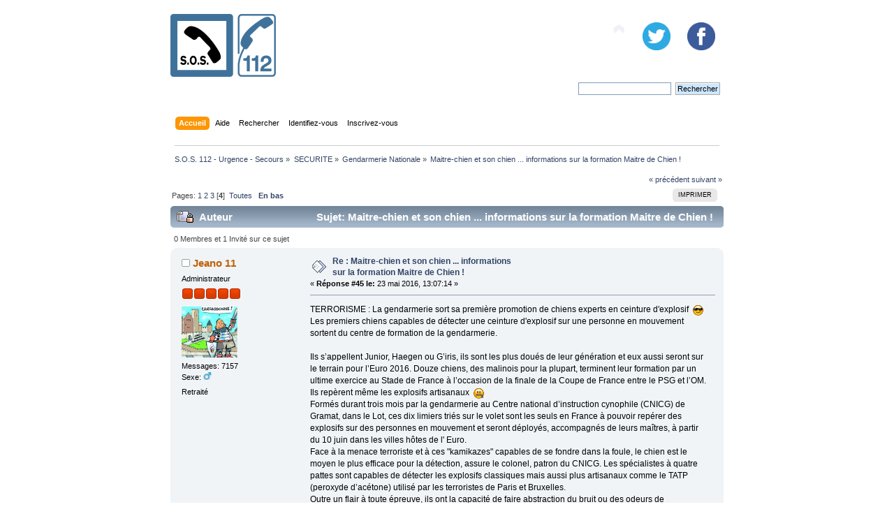

--- FILE ---
content_type: text/html; charset=UTF-8
request_url: https://www.sos112.fr/forum/gendarmerie-nationale/maitre-chien-et-son-chien-informations-sur-la-formation-maitre-de-chien-!/45/?PHPSESSID=7d1c97a2f60c11b72b39c623d4bfa52c
body_size: 20688
content:
<!DOCTYPE html PUBLIC "-//W3C//DTD XHTML 1.0 Transitional//EN" "http://www.w3.org/TR/xhtml1/DTD/xhtml1-transitional.dtd">
<html xmlns="http://www.w3.org/1999/xhtml">
<head>
	<link rel="stylesheet" type="text/css" href="https://www.sos112.fr/forum/Themes/sos112/css/index.css?fin20" />
	<link rel="stylesheet" type="text/css" href="https://www.sos112.fr/forum/Themes/sos112/css/responsive.css?fin20" />
	<link rel="stylesheet" type="text/css" href="https://www.sos112.fr/forum/Themes/default/css/webkit.css" />
	<script type="text/javascript" src="https://www.sos112.fr/forum/Themes/default/scripts/script.js?fin20"></script>
	<script type="text/javascript" src="https://www.sos112.fr/forum/Themes/sos112/scripts/theme.js?fin20"></script>
	<script type="text/javascript"><!-- // --><![CDATA[
		var smf_theme_url = "https://www.sos112.fr/forum/Themes/sos112";
		var smf_default_theme_url = "https://www.sos112.fr/forum/Themes/default";
		var smf_images_url = "https://www.sos112.fr/forum/Themes/sos112/images";
		var smf_scripturl = "https://www.sos112.fr/forum/index.php?PHPSESSID=7d1c97a2f60c11b72b39c623d4bfa52c&amp;";
		var smf_iso_case_folding = false;
		var smf_charset = "UTF-8";
		var ajax_notification_text = "Chargement...";
		var ajax_notification_cancel_text = "Annuler";
	// ]]></script>
	<meta http-equiv="Content-Type" content="text/html; charset=UTF-8" />
	<meta name="description" content="Maitre-chien et son chien ... informations sur la formation Maitre de Chien ! " />
	<title>Maitre-chien et son chien ... informations sur la formation Maitre de Chien ! </title>
	<meta name="viewport" content="width=device-width, initial-scale=1" />
	<meta property="og:title" content="Maitre-chien et son chien ... informations sur la formation Maitre de Chien ! " /> 
	<meta property="og:description" content="Portail des services d'urgence - S.O.S. 112" />
	<meta property="og:image" content="http://www.sos112.org/img/numerosurgence.jpg" />
		  
	<link rel="shortcut icon" href="https://www.sos112.fr/forum/Themes/sos112/images/favicon.png"/>
	<link rel="canonical" href="https://www.sos112.fr/forum/gendarmerie-nationale/maitre-chien-et-son-chien-informations-sur-la-formation-maitre-de-chien-!/45/" />
	<link rel="help" href="https://www.sos112.fr/forum/index.php?action=help;PHPSESSID=7d1c97a2f60c11b72b39c623d4bfa52c" />
	<link rel="search" href="https://www.sos112.fr/forum/index.php?action=search;PHPSESSID=7d1c97a2f60c11b72b39c623d4bfa52c" />
	<link rel="contents" href="https://www.sos112.fr/forum/index.php?PHPSESSID=7d1c97a2f60c11b72b39c623d4bfa52c" />
	<link rel="alternate" type="application/rss+xml" title="S.O.S. 112 - Urgence - Secours - Flux RSS" href="https://www.sos112.fr/forum/index.php?type=rss;action=.xml;PHPSESSID=7d1c97a2f60c11b72b39c623d4bfa52c" />
	<link rel="prev" href="https://www.sos112.fr/forum/gendarmerie-nationale/maitre-chien-et-son-chien-informations-sur-la-formation-maitre-de-chien-!/?prev_next=prev;PHPSESSID=7d1c97a2f60c11b72b39c623d4bfa52c" />
	<link rel="next" href="https://www.sos112.fr/forum/gendarmerie-nationale/maitre-chien-et-son-chien-informations-sur-la-formation-maitre-de-chien-!/?prev_next=next;PHPSESSID=7d1c97a2f60c11b72b39c623d4bfa52c" />
	<link rel="index" href="https://www.sos112.fr/forum/gendarmerie-nationale/?PHPSESSID=7d1c97a2f60c11b72b39c623d4bfa52c" />
	<script type="text/javascript">
		function smfAutoTask()
		{
			var tempImage = new Image();
			tempImage.src = "https://www.sos112.fr/forum/index.php?PHPSESSID=7d1c97a2f60c11b72b39c623d4bfa52c&amp;scheduled=mailq;ts=1769744050";
		}
		window.setTimeout("smfAutoTask();", 1);
	</script>
		<script type="text/javascript" src="https://www.sos112.fr/forum/Themes/default/scripts/captcha.js"></script>
  <!-- Matomo -->
<script type='text/javascript'>
  var _paq = _paq || [];
  _paq.push([function() {
  var self = this;
  function getOriginalVisitorCookieTimeout() {
	var now = new Date(),
	nowTs = Math.round(now.getTime() / 1000),
	visitorInfo = self.getVisitorInfo();
	var createTs = parseInt(visitorInfo[2]);
	var cookieTimeout = 33696000; // 13 mois en secondes
	var originalTimeout = createTs + cookieTimeout - nowTs;
	return originalTimeout;
  }
  this.setVisitorCookieTimeout( getOriginalVisitorCookieTimeout() );
  }]);
  /* tracker methods like 'setCustomDimension' should be called before 'trackPageView' */
  _paq.push(['trackPageView']);
  _paq.push(['enableLinkTracking']);
  (function() {
	 var u='//analytics.sos112.fr/piwik/';
	 _paq.push(['setTrackerUrl', u+'piwik.php']);
	 _paq.push(['setSiteId', '1']);
	 var d=document, g=d.createElement('script'), s=d.getElementsByTagName('script')[0];
	 g.type='text/javascript'; g.async=true; g.defer=true; g.src=u+'piwik.js'; s.parentNode.insertBefore(g,s);
  })();
</script>
<noscript><p><img src='//analytics.sos112.fr/piwik/piwik.php?idsite=1&amp;rec=1' style='border:0;' alt='' /></p></noscript>
<!-- End Matomo Code -->
</head>
<body>
<div id="wrapper" style="width: 65%">
	<div id="header"><div class="frame">
		<div id="top_section">
			<h1 class="forumtitle">
				<a href="https://www.sos112.fr/forum/index.php?PHPSESSID=7d1c97a2f60c11b72b39c623d4bfa52c"><img src="https://www.sos112.fr/forum/Themes/sos112/images/sos112.png" alt="S.O.S. 112 - Urgence - Secours" /></a>
			</h1>
			<div class="slider">
		  
			</div>
			<div class="social_networks">
				<a href="https://www.facebook.com/sos112/" target="_blank"><img src="https://www.sos112.fr/forum/Themes/sos112/images/facebook.png" alt="Facebook" /></a>
				<a href="https://www.twitter.com/sos112fr" target="_blank"><img src="https://www.sos112.fr/forum/Themes/sos112/images/twitter.png" alt="Twitter" /></a>
		  </div>
			<img id="upshrink" src="https://www.sos112.fr/forum/Themes/sos112/images/upshrink.png" alt="*" title="Cacher ou afficher l'entête." style="display: none;" />
			
		</div>
		<div id="upper_section" class="middletext">
			<div class="user">
			</div>
			<div class="news normaltext">
				<form id="search_form" action="https://www.sos112.fr/forum/index.php?action=search2;PHPSESSID=7d1c97a2f60c11b72b39c623d4bfa52c" method="post" accept-charset="UTF-8">
					<input type="text" name="search" value="" class="input_text" />&nbsp;
					<input type="submit" name="submit" value="Rechercher" class="button_submit" />
					<input type="hidden" name="advanced" value="0" />
					<input type="hidden" name="topic" value="1957" /></form>
			</div>
		</div>
		<br class="clear" />
		<script type="text/javascript"><!-- // --><![CDATA[
			var oMainHeaderToggle = new smc_Toggle({
				bToggleEnabled: true,
				bCurrentlyCollapsed: false,
				aSwappableContainers: [
					'upper_section'
				],
				aSwapImages: [
					{
						sId: 'upshrink',
						srcExpanded: smf_images_url + '/upshrink.png',
						altExpanded: 'Cacher ou afficher l\'entête.',
						srcCollapsed: smf_images_url + '/upshrink2.png',
						altCollapsed: 'Cacher ou afficher l\'entête.'
					}
				],
				oThemeOptions: {
					bUseThemeSettings: false,
					sOptionName: 'collapse_header',
					sSessionVar: 'cd85fa76a55',
					sSessionId: '338e21b8cde674f93df845fac0762da8'
				},
				oCookieOptions: {
					bUseCookie: true,
					sCookieName: 'upshrink'
				}
			});
		// ]]></script>
		<div id="main_menu">
			<ul class="dropmenu" id="menu_nav">
				<li id="button_home">
					<a class="active firstlevel" href="https://www.sos112.fr/forum/index.php?PHPSESSID=7d1c97a2f60c11b72b39c623d4bfa52c">
						<span class="responsive_menu home"></span>

						<span class="last firstlevel">Accueil</span>
					</a>
				</li>
				<li id="button_help">
					<a class="firstlevel" href="https://www.sos112.fr/forum/index.php?action=help;PHPSESSID=7d1c97a2f60c11b72b39c623d4bfa52c">
						<span class="responsive_menu help"></span>

						<span class="firstlevel">Aide</span>
					</a>
				</li>
				<li id="button_search">
					<a class="firstlevel" href="https://www.sos112.fr/forum/index.php?action=search;PHPSESSID=7d1c97a2f60c11b72b39c623d4bfa52c">
						<span class="responsive_menu search"></span>

						<span class="firstlevel">Rechercher</span>
					</a>
				</li>
				<li id="button_login">
					<a class="firstlevel" href="https://www.sos112.fr/forum/index.php?action=login;PHPSESSID=7d1c97a2f60c11b72b39c623d4bfa52c">
						<span class="responsive_menu login"></span>

						<span class="firstlevel">Identifiez-vous</span>
					</a>
				</li>
				<li id="button_register">
					<a class="firstlevel" href="https://www.sos112.fr/forum/index.php?action=register;PHPSESSID=7d1c97a2f60c11b72b39c623d4bfa52c">
						<span class="responsive_menu register"></span>

						<span class="last firstlevel">Inscrivez-vous</span>
					</a>
				</li>
			</ul>
		</div>
		<br class="clear" />
	</div></div>
	<div id="content_section"><div class="frame">
		<div id="main_content_section">
	<div class="navigate_section">
		<ul>
			<li>
				<a href="https://www.sos112.fr/forum/index.php?PHPSESSID=7d1c97a2f60c11b72b39c623d4bfa52c"><span>S.O.S. 112 - Urgence - Secours</span></a> &#187;
			</li>
			<li>
				<a href="https://www.sos112.fr/forum/index.php?PHPSESSID=7d1c97a2f60c11b72b39c623d4bfa52c#c13"><span>SECURITE</span></a> &#187;
			</li>
			<li>
				<a href="https://www.sos112.fr/forum/gendarmerie-nationale/?PHPSESSID=7d1c97a2f60c11b72b39c623d4bfa52c"><span>Gendarmerie Nationale</span></a> &#187;
			</li>
			<li class="last">
				<a href="https://www.sos112.fr/forum/gendarmerie-nationale/maitre-chien-et-son-chien-informations-sur-la-formation-maitre-de-chien-!/?PHPSESSID=7d1c97a2f60c11b72b39c623d4bfa52c"><span>Maitre-chien et son chien ... informations sur la formation Maitre de Chien ! </span></a>
			</li>
		</ul>
	</div>
			<a id="top"></a>
			<a id="msg94627"></a>
			<div class="pagesection">
				<div class="nextlinks"><a href="https://www.sos112.fr/forum/gendarmerie-nationale/maitre-chien-et-son-chien-informations-sur-la-formation-maitre-de-chien-!/?prev_next=prev;PHPSESSID=7d1c97a2f60c11b72b39c623d4bfa52c#new">&laquo; précédent</a> <a href="https://www.sos112.fr/forum/gendarmerie-nationale/maitre-chien-et-son-chien-informations-sur-la-formation-maitre-de-chien-!/?prev_next=next;PHPSESSID=7d1c97a2f60c11b72b39c623d4bfa52c#new">suivant &raquo;</a></div>
		<div class="buttonlist floatright">
			<ul>
				<li><a class="button_strip_print" href="https://www.sos112.fr/forum/gendarmerie-nationale/maitre-chien-et-son-chien-informations-sur-la-formation-maitre-de-chien-!/?action=printpage;PHPSESSID=7d1c97a2f60c11b72b39c623d4bfa52c" rel="new_win nofollow"><span class="last">Imprimer</span></a></li>
			</ul>
		</div>
				<div class="pagelinks floatleft">Pages: <a class="navPages" href="https://www.sos112.fr/forum/gendarmerie-nationale/maitre-chien-et-son-chien-informations-sur-la-formation-maitre-de-chien-!/?PHPSESSID=7d1c97a2f60c11b72b39c623d4bfa52c">1</a> <a class="navPages" href="https://www.sos112.fr/forum/gendarmerie-nationale/maitre-chien-et-son-chien-informations-sur-la-formation-maitre-de-chien-!/15/?PHPSESSID=7d1c97a2f60c11b72b39c623d4bfa52c">2</a> <a class="navPages" href="https://www.sos112.fr/forum/gendarmerie-nationale/maitre-chien-et-son-chien-informations-sur-la-formation-maitre-de-chien-!/30/?PHPSESSID=7d1c97a2f60c11b72b39c623d4bfa52c">3</a> [<strong>4</strong>] &nbsp;<a href="https://www.sos112.fr/forum/gendarmerie-nationale/maitre-chien-et-son-chien-informations-sur-la-formation-maitre-de-chien-!/?all;PHPSESSID=7d1c97a2f60c11b72b39c623d4bfa52c">Toutes</a>   &nbsp;&nbsp;<a href="#lastPost"><strong>En bas</strong></a></div>
			</div>
			<div id="forumposts">
				<div class="cat_bar">
					<h3 class="catbg">
						<img src="https://www.sos112.fr/forum/Themes/sos112/images/topic/veryhot_post_locked.gif" align="bottom" alt="" />
						<span id="author">Auteur</span>
						Sujet: Maitre-chien et son chien ... informations sur la formation Maitre de Chien !  &nbsp;(Lu 93633 fois)
					</h3>
				</div>
				<p id="whoisviewing" class="smalltext">0 Membres et 1 Invité sur ce sujet
				</p>
				<form action="https://www.sos112.fr/forum/gendarmerie-nationale/maitre-chien-et-son-chien-informations-sur-la-formation-maitre-de-chien-!/45/?action=quickmod2;PHPSESSID=7d1c97a2f60c11b72b39c623d4bfa52c" method="post" accept-charset="UTF-8" name="quickModForm" id="quickModForm" style="margin: 0;" onsubmit="return oQuickModify.bInEditMode ? oQuickModify.modifySave('338e21b8cde674f93df845fac0762da8', 'cd85fa76a55') : false">
				<div class="windowbg2">
					<span class="topslice"><span></span></span>
					<div class="post_wrapper">
						<div class="poster">
							<h4>
								<img src="https://www.sos112.fr/forum/Themes/sos112/images/useroff.gif" alt="Hors ligne" />
								<a href="https://www.sos112.fr/forum/profile/Jeano%2011/?PHPSESSID=7d1c97a2f60c11b72b39c623d4bfa52c" title="Voir le profil de Jeano 11">Jeano 11</a>
							</h4>
							<ul class="reset smalltext" id="msg_94627_extra_info">
								<li class="membergroup">Administrateur</li>
								<li class="stars"><img src="https://www.sos112.fr/forum/Themes/sos112/images/staradmin.gif" alt="*" /><img src="https://www.sos112.fr/forum/Themes/sos112/images/staradmin.gif" alt="*" /><img src="https://www.sos112.fr/forum/Themes/sos112/images/staradmin.gif" alt="*" /><img src="https://www.sos112.fr/forum/Themes/sos112/images/staradmin.gif" alt="*" /><img src="https://www.sos112.fr/forum/Themes/sos112/images/staradmin.gif" alt="*" /></li>
								<li class="avatar">
									<a href="https://www.sos112.fr/forum/profile/Jeano%2011/?PHPSESSID=7d1c97a2f60c11b72b39c623d4bfa52c">
										<img class="avatar" src="https://www.sos112.fr/forum/index.php?PHPSESSID=7d1c97a2f60c11b72b39c623d4bfa52c&amp;action=dlattach;attach=6856;type=avatar" alt="" />
									</a>
								</li>
								<li class="postcount">Messages: 7157</li>
								<li class="gender">Sexe: <img class="gender" src="https://www.sos112.fr/forum/Themes/sos112/images/Male.gif" alt="Homme" /></li>
								<li class="blurb">Retraité</li>
								<li class="profile">
									<ul>
									</ul>
								</li>
							</ul>
						</div>
						<div class="postarea">
							<div class="flow_hidden">
								<div class="keyinfo">
									<div class="messageicon">
										<img src="https://www.sos112.fr/forum/Themes/sos112/images/post/xx.gif" alt="" />
									</div>
									<h5 id="subject_94627">
										<a href="https://www.sos112.fr/forum/gendarmerie-nationale/maitre-chien-et-son-chien-informations-sur-la-formation-maitre-de-chien-!/msg94627/?PHPSESSID=7d1c97a2f60c11b72b39c623d4bfa52c#msg94627" rel="nofollow">Re : Maitre-chien et son chien ... informations sur la formation Maitre de Chien ! </a>
									</h5>
									<div class="smalltext">&#171; <strong>Réponse #45 le:</strong> 23 mai 2016, 13:07:14 &#187;</div>
									<div id="msg_94627_quick_mod"></div>
								</div>
							</div>
							<div class="post">
								<div class="inner" id="msg_94627">TERRORISME : La gendarmerie sort sa première promotion de chiens experts en ceinture d&#039;explosif&nbsp; <img src="https://www.sos112.fr/forum/Smileys/default/cool.gif" alt="8&#41;" title="Cool" class="smiley" /><br />Les premiers chiens capables de détecter une ceinture d&#039;explosif sur une personne en mouvement sortent du centre de formation de la gendarmerie.<br /><br />Ils s’appellent Junior, Haegen ou G’iris, ils sont les plus doués de leur génération et eux aussi seront sur le terrain pour l’Euro 2016. Douze chiens, des malinois pour la plupart, terminent leur formation par un ultime exercice au Stade de France à l’occasion de la finale de la Coupe de France entre le PSG et l’OM.<br />Ils repèrent même les explosifs artisanaux&nbsp; <img src="https://www.sos112.fr/forum/Smileys/default/lipsrsealed.gif" alt="&#58;-X" title="Bouche cousue" class="smiley" /><br />Formés durant trois mois par la gendarmerie au Centre national d’instruction cynophile (CNICG) de Gramat, dans le Lot, ces dix limiers triés sur le volet sont les seuls en France à pouvoir repérer des explosifs sur des personnes en mouvement et seront déployés, accompagnés de leurs maîtres, à partir du 10 juin dans les villes hôtes de l&#039; Euro.<br />Face à la menace terroriste et à ces &quot;kamikazes&quot; capables de se fondre dans la foule, le chien est le moyen le plus efficace pour la détection, assure le colonel, patron du CNICG. Les spécialistes à quatre pattes sont capables de détecter les explosifs classiques mais aussi plus artisanaux comme le TATP (peroxyde d’acétone) utilisé par les terroristes de Paris et Bruxelles.<br />Outre un flair à toute épreuve, ils ont la capacité de faire abstraction du bruit ou des odeurs de saucisses/frittes habituelles dans un stade, et même de supporter docilement les caresses, sans perdre de vue leur mission.&nbsp; <img src="https://www.sos112.fr/forum/Smileys/default/wink.gif" alt=";&#41;" title="Clin d'oeil" class="smiley" /><br />Lorsqu’un de ces chiens renifle une ceinture d’explosif, sa réaction est immuable : il « marque le suspect » en s’asseyant devant lui sans mordre et attend que son maître le récompense en lui lançant son doudou. Ces détecteurs à poils ne sont pas pour autant des machines. Ils ont besoin d’une pause toutes les trente minutes pour garder leur concentration intacte.&nbsp; <img src="https://www.sos112.fr/forum/Smileys/default/tongue.gif" alt="&#58;P" title="Tire la langue" class="smiley" /></div>
							</div>
						</div>
						<div class="moderatorbar">
							<div class="smalltext modified" id="modified_94627">
							</div>
							<div class="smalltext reportlinks">
								<img src="https://www.sos112.fr/forum/Themes/sos112/images/ip.gif" alt="" />
								IP archivée
							</div>
						</div>
					</div>
					<span class="botslice"><span></span></span>
				</div>
				<hr class="post_separator" />
				<a id="msg94701"></a>
				<div class="windowbg">
					<span class="topslice"><span></span></span>
					<div class="post_wrapper">
						<div class="poster">
							<h4>
								<img src="https://www.sos112.fr/forum/Themes/sos112/images/useroff.gif" alt="Hors ligne" />
								<a href="https://www.sos112.fr/forum/profile/Jeano%2011/?PHPSESSID=7d1c97a2f60c11b72b39c623d4bfa52c" title="Voir le profil de Jeano 11">Jeano 11</a>
							</h4>
							<ul class="reset smalltext" id="msg_94701_extra_info">
								<li class="membergroup">Administrateur</li>
								<li class="stars"><img src="https://www.sos112.fr/forum/Themes/sos112/images/staradmin.gif" alt="*" /><img src="https://www.sos112.fr/forum/Themes/sos112/images/staradmin.gif" alt="*" /><img src="https://www.sos112.fr/forum/Themes/sos112/images/staradmin.gif" alt="*" /><img src="https://www.sos112.fr/forum/Themes/sos112/images/staradmin.gif" alt="*" /><img src="https://www.sos112.fr/forum/Themes/sos112/images/staradmin.gif" alt="*" /></li>
								<li class="avatar">
									<a href="https://www.sos112.fr/forum/profile/Jeano%2011/?PHPSESSID=7d1c97a2f60c11b72b39c623d4bfa52c">
										<img class="avatar" src="https://www.sos112.fr/forum/index.php?PHPSESSID=7d1c97a2f60c11b72b39c623d4bfa52c&amp;action=dlattach;attach=6856;type=avatar" alt="" />
									</a>
								</li>
								<li class="postcount">Messages: 7157</li>
								<li class="gender">Sexe: <img class="gender" src="https://www.sos112.fr/forum/Themes/sos112/images/Male.gif" alt="Homme" /></li>
								<li class="blurb">Retraité</li>
								<li class="profile">
									<ul>
									</ul>
								</li>
							</ul>
						</div>
						<div class="postarea">
							<div class="flow_hidden">
								<div class="keyinfo">
									<div class="messageicon">
										<img src="https://www.sos112.fr/forum/Themes/sos112/images/post/clip.gif" alt="" />
									</div>
									<h5 id="subject_94701">
										<a href="https://www.sos112.fr/forum/gendarmerie-nationale/maitre-chien-et-son-chien-informations-sur-la-formation-maitre-de-chien-!/msg94701/?PHPSESSID=7d1c97a2f60c11b72b39c623d4bfa52c#msg94701" rel="nofollow">Re : Maitre-chien et son chien ... informations sur la formation Maitre de Chien ! </a>
									</h5>
									<div class="smalltext">&#171; <strong>Réponse #46 le:</strong> 25 juin 2016, 11:11:51 &#187;</div>
									<div id="msg_94701_quick_mod"></div>
								</div>
							</div>
							<div class="post">
								<div class="inner" id="msg_94701">MAÎTRE DE CHIEN AU SEIN DE LA GENDARMERIE : <br />DES PASSIONNÉS&nbsp; <img src="https://www.sos112.fr/forum/Smileys/default/smiley.gif" alt="&#58;&#41;" title="Sourit" class="smiley" /><br />Lire l&#039;article et visionner cette vidéo émanant des maîtres de chiens de la gendarmerie de Martinique qui vous fera découvrir un peu le métier identique à tous les maitres de chien de la Gendarmerie.<br /><a href="https://www.facebook.com/Gendarmerie-de-Martinique-602986333166389/" class="bbc_link" target="_blank">https://www.facebook.com/Gendarmerie-de-Martinique-602986333166389/</a><br /><br />Presque 450 sous-officiers de Gendarmerie assurent les missions de maître-chien au sein de la Gendarmerie.<br />Pour être maître-chien, il faut bien entendu réussir le concours de gendarme : comme pour tous les métiers de la Gendarmerie, vous devez passer par le &quot;tronc commun&quot;. Vous n&#039;y échapperez pas : vous êtes d&#039;abord militaire ! <br />Une fois gendarme, il faut aussi passer d&#039;autres sélections. Bref, ceux qui s&#039;imaginent devenir facilement maître-chien pour avoir la compagnie d&#039;un &quot;toutou&quot; en seront pour leurs frais !&nbsp; <img src="https://www.sos112.fr/forum/Smileys/default/undecided.gif" alt="&#58;-\" title="Indécis" class="smiley" /><br />Tout de même, la spécificité de ce métier, c&#039;est que la Gendarmerie recrute aussi des gendarmes adjoints volontaires : près de 150 viennent suppléer les 450 sous-officiers. Cette information est intéressante car la durée de formation en école de GAV est plus courte que pour les sous-officiers. <br />Vous embrassez ainsi plus rapidement votre passion et vous pouvez voir, au quotidien, si le métier vous intéresse et si ça vaut la peine de passer le concours de sous-officier pour faire carrière ou de redevenir civil ?&nbsp; <img src="https://www.sos112.fr/forum/Smileys/default/huh.gif" alt="???" title="Hein ?" class="smiley" /><br />Les missions très variées mais peuvent être réunies en deux groupes :<br />- aide à la personne (trouver et suivre la piste laissée par des personnes disparues, rechercher des personnes ensevelies lors d’avalanches ou assurer la défense des personnes) ;<br />- poursuite des malfaiteurs (intercepter les individus dangereux et les neutraliser, détecter la présence de drogue, d’armes, de munitions ou d’explosifs).<br />Les maîtres-chiens bénéficient d&#039;une formation initiale et d&#039;une formation continue tout au long de leur carrière de gendarme à Gramat, au Centre National d&#039;Instruction Cynophile de la Gendarmerie Nationale (C.N.I.C.G.).<br />Pour qu&#039;il y ait une véritable osmose entre l&#039;animal et le gendarme, pour que l&#039;équipe soit efficace et utile à la Gendarmerie, le maître-chien a la garde constante du chien : le nourrir, en prendre soin, l&#039;éduquer font bien sûr partie des quelques missions du gendarme. Et quand le chien prend une &quot;retraite&quot; bien méritée, le gendarme peut le garder auprès de lui pour qu&#039;il finisse en paix ses vieux jours.&nbsp; <img src="https://www.sos112.fr/forum/Smileys/default/cheesy.gif" alt="&#58;D" title="Délire" class="smiley" /><br /><br />Vidéo <iframe width="640" height="385" src="//www.youtube.com/embed/1H1cN9-g0MQ?fs=1&start=" frameborder="0" allowfullscreen></iframe><br /><br />C&#039;est pas sorcier, le magazine de la découverte et de la science.<br /><br />Les meilleurs chiens de la gendarmerie nationale ont un flair extraordinaire pour retrouver des armes, de la drogue, des personnes disparues ou de l&#039;argent. Mais ils n&#039;ont pas appris cela tous seuls.<br />Avec Fred, qui est allé les rencontrer dans leur école, à Gramat, dans le Lot, nous travaillerons sur une scène de crime, puis nous reconstituerons la disparition d&#039;un adolescent.<br />Avec Jamy, nous ferons connaissance d&#039;un chien docteur, puis d&#039;un autre aux étonnantes capacités mentales d&#039;abstraction. <br />Bienvenu dans le monde des experts.</div>
							</div>
						</div>
						<div class="moderatorbar">
							<div class="smalltext modified" id="modified_94701">
							</div>
							<div class="smalltext reportlinks">
								<img src="https://www.sos112.fr/forum/Themes/sos112/images/ip.gif" alt="" />
								IP archivée
							</div>
						</div>
					</div>
					<span class="botslice"><span></span></span>
				</div>
				<hr class="post_separator" />
				<a id="msg95536"></a>
				<div class="windowbg2">
					<span class="topslice"><span></span></span>
					<div class="post_wrapper">
						<div class="poster">
							<h4>
								<img src="https://www.sos112.fr/forum/Themes/sos112/images/useroff.gif" alt="Hors ligne" />
								<a href="https://www.sos112.fr/forum/profile/Jeano%2011/?PHPSESSID=7d1c97a2f60c11b72b39c623d4bfa52c" title="Voir le profil de Jeano 11">Jeano 11</a>
							</h4>
							<ul class="reset smalltext" id="msg_95536_extra_info">
								<li class="membergroup">Administrateur</li>
								<li class="stars"><img src="https://www.sos112.fr/forum/Themes/sos112/images/staradmin.gif" alt="*" /><img src="https://www.sos112.fr/forum/Themes/sos112/images/staradmin.gif" alt="*" /><img src="https://www.sos112.fr/forum/Themes/sos112/images/staradmin.gif" alt="*" /><img src="https://www.sos112.fr/forum/Themes/sos112/images/staradmin.gif" alt="*" /><img src="https://www.sos112.fr/forum/Themes/sos112/images/staradmin.gif" alt="*" /></li>
								<li class="avatar">
									<a href="https://www.sos112.fr/forum/profile/Jeano%2011/?PHPSESSID=7d1c97a2f60c11b72b39c623d4bfa52c">
										<img class="avatar" src="https://www.sos112.fr/forum/index.php?PHPSESSID=7d1c97a2f60c11b72b39c623d4bfa52c&amp;action=dlattach;attach=6856;type=avatar" alt="" />
									</a>
								</li>
								<li class="postcount">Messages: 7157</li>
								<li class="gender">Sexe: <img class="gender" src="https://www.sos112.fr/forum/Themes/sos112/images/Male.gif" alt="Homme" /></li>
								<li class="blurb">Retraité</li>
								<li class="profile">
									<ul>
									</ul>
								</li>
							</ul>
						</div>
						<div class="postarea">
							<div class="flow_hidden">
								<div class="keyinfo">
									<div class="messageicon">
										<img src="https://www.sos112.fr/forum/Themes/sos112/images/post/xx.gif" alt="" />
									</div>
									<h5 id="subject_95536">
										<a href="https://www.sos112.fr/forum/gendarmerie-nationale/maitre-chien-et-son-chien-informations-sur-la-formation-maitre-de-chien-!/msg95536/?PHPSESSID=7d1c97a2f60c11b72b39c623d4bfa52c#msg95536" rel="nofollow">Re : Maitre-chien et son chien ... informations sur la formation Maitre de Chien ! </a>
									</h5>
									<div class="smalltext">&#171; <strong>Réponse #47 le:</strong> 10 juin 2017, 13:18:19 &#187;</div>
									<div id="msg_95536_quick_mod"></div>
								</div>
							</div>
							<div class="post">
								<div class="inner" id="msg_95536">Quel rôle ont les chiens au sein du GIGN ?<br /><br />Les chiens opérationnels au GIGN sont des chiens d’assaut qui font partie du dispositif policier au même titre que d’autres outils comme les explosifs et les moyens d’écoute ou de visualisation. On a recours à eux quand on ne souhaite pas qu’il y ait d’échanges de coups de feu, par exemple dans le cas d’un forcené retranché sans otage que l’on veut déloger sans violence. Pour les policiers que nous avons rencontrés, il n’y a toutefois pas de configuration type pour l’emploi du chien, il est toujours avec eux dans le véhicule.<br /><br />Comment interviennent les chiens ?<br /><br />Concrètement, le chien peut être envoyé sur un objectif qu’il va neutraliser en le mordant. Il peut également détecter une présence humaine dans un bâtiment, notamment si les hommes n’ont pas de moyens de savoir dans quelle pièce est retranché un individu: le chien peut désigner une pièce en se positionnant ou en aboyant. Il peut aussi être utilisé quand on veut donner l’assaut en faisant sauter une porte ou une fenêtre: on profite de l’effet de surprise pour envoyer le chien. Il sera en quelques secondes sur la personne qu’il pourra commencer à neutraliser en attendant que le groupe entre derrière lui. Le chien est une cible plus difficile à abattre qu’un homme car il est plus petit et plus véloce.<br /><br />Les chiens aussi risquent leur vie à chaque intervention ?<br /><br />Ils prennent tout autant de risques que les hommes car ils sont envoyés en avant. Ce sont les premiers exposés. Et l’énorme investissement effectué sur la formation de ces chiens démontre bien qu’ils ne sont pas là pour être des fusibles qui sautent à la première intervention. D’ailleurs, sur les images de Dammartin, les chiens portaient un gilet pare-balles.<br /><br />Comment sont sélectionnés ces chiens d’élite ?<br /><br />Ils ont été recrutés avec le même niveau d&#039;exigence que le recrutement des hommes du GIGN. Une personne est en charge de leur recrutement, en lien avec le centre cynophile de la gendarmerie. Les chiens doivent être calmes, équilibrés, extrêmement joueurs car ils ne sont motivés que par le jeu. <br />Être capable de rester silencieux est très important : il faut parfois qu’ils restent des heures dans les jambes de leur maître sans émettre le moindre aboiement. Ils sont sélectionnés entre l&#039;âge de 6 et 18 mois, puis formés pendant environ un an. <br />Leur carrière dure jusqu’à l’âge de 8 ans. Il s’agit quasi exclusivement de bergers belges malinois.<br /><br />VIDÉO : <iframe width="640" height="385" src="//www.youtube.com/embed/EiEpmv4mlAg?fs=1&start=" frameborder="0" allowfullscreen></iframe></div>
							</div>
						</div>
						<div class="moderatorbar">
							<div class="smalltext modified" id="modified_95536">
							</div>
							<div class="smalltext reportlinks">
								<img src="https://www.sos112.fr/forum/Themes/sos112/images/ip.gif" alt="" />
								IP archivée
							</div>
						</div>
					</div>
					<span class="botslice"><span></span></span>
				</div>
				<hr class="post_separator" />
				<a id="msg95644"></a>
				<div class="windowbg">
					<span class="topslice"><span></span></span>
					<div class="post_wrapper">
						<div class="poster">
							<h4>
								<img src="https://www.sos112.fr/forum/Themes/sos112/images/useroff.gif" alt="Hors ligne" />
								<a href="https://www.sos112.fr/forum/profile/Jeano%2011/?PHPSESSID=7d1c97a2f60c11b72b39c623d4bfa52c" title="Voir le profil de Jeano 11">Jeano 11</a>
							</h4>
							<ul class="reset smalltext" id="msg_95644_extra_info">
								<li class="membergroup">Administrateur</li>
								<li class="stars"><img src="https://www.sos112.fr/forum/Themes/sos112/images/staradmin.gif" alt="*" /><img src="https://www.sos112.fr/forum/Themes/sos112/images/staradmin.gif" alt="*" /><img src="https://www.sos112.fr/forum/Themes/sos112/images/staradmin.gif" alt="*" /><img src="https://www.sos112.fr/forum/Themes/sos112/images/staradmin.gif" alt="*" /><img src="https://www.sos112.fr/forum/Themes/sos112/images/staradmin.gif" alt="*" /></li>
								<li class="avatar">
									<a href="https://www.sos112.fr/forum/profile/Jeano%2011/?PHPSESSID=7d1c97a2f60c11b72b39c623d4bfa52c">
										<img class="avatar" src="https://www.sos112.fr/forum/index.php?PHPSESSID=7d1c97a2f60c11b72b39c623d4bfa52c&amp;action=dlattach;attach=6856;type=avatar" alt="" />
									</a>
								</li>
								<li class="postcount">Messages: 7157</li>
								<li class="gender">Sexe: <img class="gender" src="https://www.sos112.fr/forum/Themes/sos112/images/Male.gif" alt="Homme" /></li>
								<li class="blurb">Retraité</li>
								<li class="profile">
									<ul>
									</ul>
								</li>
							</ul>
						</div>
						<div class="postarea">
							<div class="flow_hidden">
								<div class="keyinfo">
									<div class="messageicon">
										<img src="https://www.sos112.fr/forum/Themes/sos112/images/post/xx.gif" alt="" />
									</div>
									<h5 id="subject_95644">
										<a href="https://www.sos112.fr/forum/gendarmerie-nationale/maitre-chien-et-son-chien-informations-sur-la-formation-maitre-de-chien-!/msg95644/?PHPSESSID=7d1c97a2f60c11b72b39c623d4bfa52c#msg95644" rel="nofollow">Re : Maitre-chien et son chien ... informations sur la formation Maitre de Chien ! </a>
									</h5>
									<div class="smalltext">&#171; <strong>Réponse #48 le:</strong> 31 août 2017, 13:09:21 &#187;</div>
									<div id="msg_95644_quick_mod"></div>
								</div>
							</div>
							<div class="post">
								<div class="inner" id="msg_95644">&quot;Cynotechnie&quot;&nbsp; <img src="https://www.sos112.fr/forum/Smileys/default/cool.gif" alt="8&#41;" title="Cool" class="smiley" /> <br />Formation de base - Cette formation comprend deux étapes successives<br />Étape 1 : Suppléant de maître de chien ;<br />Étape 2 : Maître de chien.<br /><br />1. SUPPLÉANT DE MAITRE DE CHIEN<br /><br />La formation des suppléants est programmée sur cinq semaines. Elle permet d’acquérir les connaissances nécessaires pour établir avec le chien un climat de confiance. En pratique, le suppléant cynophile doit être en mesure, dans le cadre des règles de la commission d’hygiène de sécurité et des conditions de travail (CHSCT) canine,<br />d’apporter avec efficacité les soins courants à l’animal ;<br />d’entretenir les locaux canins ;<br />de prêter assistance au maître de chien pour l’instruction de l’équipe comme dans les diverses missions cynophiles qui lui incombent.<br /><br />Exceptionnellement et à la condition qu&#039;il ait suivi le stage de suppléant, qu&#039;il en soit jugé apte par le maître de chien titulaire et que le service ne présente aucun risque particulier, le suppléant maître de chien, gendarme ou gendarme adjoint volontaire, peut être amené à conduire le chien. Dans ce cas, le chien est impérativement muselé.<br /><br />2. MAITRE DE CHIEN<br /><br />Avant l&#039;arrivée des stagiaires, les chiens de la gendarmerie ont été débourrés pendant une période d&#039;environ trois mois. Ils ont reçu, de la part des dresseurs du CNICG, un dressage de base spécifique dans une des technicités enseignées. Le niveau technique atteint permet une intégration au stage de formation initiale. L&#039;équipe est alors constituée d&#039;un maître et d&#039;un chien.<br /><br />La formation de maître de chien de trois mois est déclinée en différentes options techniques dont la liste n’est pas exhaustive. Elle est complétée régulièrement en fonction des besoins et des mises en œuvre de nouvelles techniques cynophiles agréées par la Direction générale de la gendarmerie nationale (DGGN).<br /><br />Chaque option est acquise sous la forme d’un cursus de formation d’une durée de sept semaines. Au cours de chaque stage, une partie de l’instruction se déroule sur une plate-forme adaptée, extérieure au CNICG. Les connaissances obtenues dans le cadre de ce cycle permettent au maître d’intervenir en opération et d’entretenir le niveau technique de son animal en unité.<br /><br />3. FORMATIONS DE CONSOLIDATION DE 1ER NIVEAU DE MAITRE DE CHIEN<br /><br />Elles se déroulent en unité. Chaque maître de chien, quelle que soit sa technicité, dispose en moyenne de quatre heures journalières, autant que possible consécutives, pour faire travailler son animal.<br /><br />Le dressage initial réalisé au CNICG repose essentiellement sur la mémoire du chien et l’acquisition de réflexes. Il débouche par conséquent sur un excès d’automatisme dans l’exécution. Il doit donc être suivi d’un dressage complémentaire faisant appel à l’intelligence qui rendra au chien sa personnalité et ses facultés d’initiative. Une progression type pour ce dressage dit « de formation de consolidation de 1er niveau » est remise aux maîtres de chien lors du stage au CNICG. Ce travail ne peut être effectué que par le maître lui-même. Ce dernier étant le seul à pouvoir engager son animal en opération, il doit connaître parfaitement sa personnalité et son niveau technique.<br /><br />L’action du conseiller technique cynophile du commandement local est primordiale. Il suit et accompagne la progression de l’équipe cynophile. Pour ce faire, ce sous-officier, comme chacun des militaires armant le groupe, est qualifié moniteur cynophile « homme d’attaque » et dispose de quatre heures journalières pour s’occuper des équipes de son secteur. Ces 4 heures s’ajoutent à celles consacrées à l’entretien de son propre animal.<br /><br />Toutes les équipes en formation pratique de 1er niveau (gendarmerie départementale (G.D.), gendarmerie mobile, (G.M.), gendarmeries spécialisées, GIGN etc.) subissent des contrôles techniques et opérationnels réguliers.<br /><br />Source : <a href="https://www.gendarmerie.interieur.gouv.fr/cegn/Formation-d-expertise/Cynotechnie" class="bbc_link" target="_blank">https://www.gendarmerie.interieur.gouv.fr/cegn/Formation-d-expertise/Cynotechnie</a><br /><br />(Article mis à jour par Micka Sdt que nous remercions !)</div>
							</div>
						</div>
						<div class="moderatorbar">
							<div class="smalltext modified" id="modified_95644">
							</div>
							<div class="smalltext reportlinks">
								<img src="https://www.sos112.fr/forum/Themes/sos112/images/ip.gif" alt="" />
								IP archivée
							</div>
						</div>
					</div>
					<span class="botslice"><span></span></span>
				</div>
				<hr class="post_separator" />
				<a id="msg95799"></a>
				<div class="windowbg2">
					<span class="topslice"><span></span></span>
					<div class="post_wrapper">
						<div class="poster">
							<h4>
								<img src="https://www.sos112.fr/forum/Themes/sos112/images/useroff.gif" alt="Hors ligne" />
								<a href="https://www.sos112.fr/forum/profile/Jeano%2011/?PHPSESSID=7d1c97a2f60c11b72b39c623d4bfa52c" title="Voir le profil de Jeano 11">Jeano 11</a>
							</h4>
							<ul class="reset smalltext" id="msg_95799_extra_info">
								<li class="membergroup">Administrateur</li>
								<li class="stars"><img src="https://www.sos112.fr/forum/Themes/sos112/images/staradmin.gif" alt="*" /><img src="https://www.sos112.fr/forum/Themes/sos112/images/staradmin.gif" alt="*" /><img src="https://www.sos112.fr/forum/Themes/sos112/images/staradmin.gif" alt="*" /><img src="https://www.sos112.fr/forum/Themes/sos112/images/staradmin.gif" alt="*" /><img src="https://www.sos112.fr/forum/Themes/sos112/images/staradmin.gif" alt="*" /></li>
								<li class="avatar">
									<a href="https://www.sos112.fr/forum/profile/Jeano%2011/?PHPSESSID=7d1c97a2f60c11b72b39c623d4bfa52c">
										<img class="avatar" src="https://www.sos112.fr/forum/index.php?PHPSESSID=7d1c97a2f60c11b72b39c623d4bfa52c&amp;action=dlattach;attach=6856;type=avatar" alt="" />
									</a>
								</li>
								<li class="postcount">Messages: 7157</li>
								<li class="gender">Sexe: <img class="gender" src="https://www.sos112.fr/forum/Themes/sos112/images/Male.gif" alt="Homme" /></li>
								<li class="blurb">Retraité</li>
								<li class="profile">
									<ul>
									</ul>
								</li>
							</ul>
						</div>
						<div class="postarea">
							<div class="flow_hidden">
								<div class="keyinfo">
									<div class="messageicon">
										<img src="https://www.sos112.fr/forum/Themes/sos112/images/post/xx.gif" alt="" />
									</div>
									<h5 id="subject_95799">
										<a href="https://www.sos112.fr/forum/gendarmerie-nationale/maitre-chien-et-son-chien-informations-sur-la-formation-maitre-de-chien-!/msg95799/?PHPSESSID=7d1c97a2f60c11b72b39c623d4bfa52c#msg95799" rel="nofollow">Re : Maitre-chien et son chien ... informations sur la formation Maitre de Chien ! </a>
									</h5>
									<div class="smalltext">&#171; <strong>Réponse #49 le:</strong> 16 février 2018, 10:07:43 &#187;</div>
									<div id="msg_95799_quick_mod"></div>
								</div>
							</div>
							<div class="post">
								<div class="inner" id="msg_95799">Les enquêteurs ont pu retrouver le corps de la petite fille grâce au flair des chiens de la gendarmerie.<br /><br />Sans eux, le corps de la petite Maëlys n&#039;aurait sans doute pas été retrouvé aussi vite mercredi, dans ce ravin pentu au dessus de Saint-Franc (Savoie) où le suspect du meurtre, Nordahl Lelandais a indiqué s’être débarrassé du cadavre après plus de cinq mois de silence. Eux, ce sont les chiens de recherches de restes de cadavres du Groupe national d&#039;investigation cynophile de la gendarmerie (GNIC). <br />Des animaux rompus à travailler dans toutes les conditions, même les plus difficiles. Ils sont un outil indispensable désormais pour les enquêteurs et les magistrats.<br /><br />« Nous choisissons des chiens capables de travailler dans des ronciers, en broussailles, en forêt, en montagne ou sur des terrains pentus. <br />Le principal critère est d&#039;avoir une excellente condition physique pour ces chiens», résume l&#039;adjudant-chef de gendarmerie, le numéro deux de cette unité très particulière basée à Gramat (Lot).<br /><br />Le Springer spaniel, arme imparable&nbsp; <img src="https://www.sos112.fr/forum/Smileys/default/cool.gif" alt="8&#41;" title="Cool" class="smiley" /><br /><br />«Nous ne sommes pas fixés sur une race en particulier. Nous avons eu des bergers malinois, des bergers allemands mais le Springer spaniel se révèle être excellent pour ces missions délicates», lors des sélections de chien privilégie les animaux «sociables et joueurs».<br />Une particularité qui colle au caractère du springer spaniel, un chien dit «affectif».<br /><br />Pour dresser ces chiens à retrouver ces restes humains, une seule solution pour les maîtres : le jeu et rien que le jeu. «Il n&#039;y a que la matière qui change. On cache leur jouet dans toutes les conditions extérieures : les décharges, la montagne, les forêts, les endroits les plus inimaginables et on renouvelle les paramètres le plus souvent possible». Actuellement, le groupe dispose de dix chiens prêts à partir pour leur si délicate mission.<br /><br />Des missions pour la Cour pénale internationale<br /><br />Le Groupe national d&#039;investigation cynophile (GNIC), c&#039;est le graal du maître-chien. «C&#039;est un métier de haute technicité et on confie ces chiens à des maîtres déjà très expérimentés et sélectionnés. C&#039;est notre bâton de maréchal», confie en souriant encore l&#039;adjudant-chef sans entrer dans les détails de la formation très spécifique de ces chiens. Cette unité au savoir faire si particulier est unique. Elle participe notamment à des recherches de charniers à l&#039;étranger et est souvent sollicitée par la Cour pénale internationale (CPI) lorsqu&#039;il faut découvrir des fosses de personnes massacrées dans certains pays africains, ou encore lors de catastrophes naturelles comme le tsunami en Asie en 2003. </div>
							</div>
						</div>
						<div class="moderatorbar">
							<div class="smalltext modified" id="modified_95799">
							</div>
							<div class="smalltext reportlinks">
								<img src="https://www.sos112.fr/forum/Themes/sos112/images/ip.gif" alt="" />
								IP archivée
							</div>
						</div>
					</div>
					<span class="botslice"><span></span></span>
				</div>
				<hr class="post_separator" />
				<a id="msg96412"></a>
				<div class="windowbg">
					<span class="topslice"><span></span></span>
					<div class="post_wrapper">
						<div class="poster">
							<h4>
								<img src="https://www.sos112.fr/forum/Themes/sos112/images/useroff.gif" alt="Hors ligne" />
								<a href="https://www.sos112.fr/forum/profile/Jeano%2011/?PHPSESSID=7d1c97a2f60c11b72b39c623d4bfa52c" title="Voir le profil de Jeano 11">Jeano 11</a>
							</h4>
							<ul class="reset smalltext" id="msg_96412_extra_info">
								<li class="membergroup">Administrateur</li>
								<li class="stars"><img src="https://www.sos112.fr/forum/Themes/sos112/images/staradmin.gif" alt="*" /><img src="https://www.sos112.fr/forum/Themes/sos112/images/staradmin.gif" alt="*" /><img src="https://www.sos112.fr/forum/Themes/sos112/images/staradmin.gif" alt="*" /><img src="https://www.sos112.fr/forum/Themes/sos112/images/staradmin.gif" alt="*" /><img src="https://www.sos112.fr/forum/Themes/sos112/images/staradmin.gif" alt="*" /></li>
								<li class="avatar">
									<a href="https://www.sos112.fr/forum/profile/Jeano%2011/?PHPSESSID=7d1c97a2f60c11b72b39c623d4bfa52c">
										<img class="avatar" src="https://www.sos112.fr/forum/index.php?PHPSESSID=7d1c97a2f60c11b72b39c623d4bfa52c&amp;action=dlattach;attach=6856;type=avatar" alt="" />
									</a>
								</li>
								<li class="postcount">Messages: 7157</li>
								<li class="gender">Sexe: <img class="gender" src="https://www.sos112.fr/forum/Themes/sos112/images/Male.gif" alt="Homme" /></li>
								<li class="blurb">Retraité</li>
								<li class="profile">
									<ul>
									</ul>
								</li>
							</ul>
						</div>
						<div class="postarea">
							<div class="flow_hidden">
								<div class="keyinfo">
									<div class="messageicon">
										<img src="https://www.sos112.fr/forum/Themes/sos112/images/post/xx.gif" alt="" />
									</div>
									<h5 id="subject_96412">
										<a href="https://www.sos112.fr/forum/gendarmerie-nationale/maitre-chien-et-son-chien-informations-sur-la-formation-maitre-de-chien-!/msg96412/?PHPSESSID=7d1c97a2f60c11b72b39c623d4bfa52c#msg96412" rel="nofollow">Re : Maitre-chien et son chien ... informations sur la formation Maitre de Chien ! </a>
									</h5>
									<div class="smalltext">&#171; <strong>Réponse #50 le:</strong> 08 novembre 2021, 12:05:37 &#187;</div>
									<div id="msg_96412_quick_mod"></div>
								</div>
							</div>
							<div class="post">
								<div class="inner" id="msg_96412">Adjudant-chef Sylvie : être maître de chien Saint-Hubert, « c’est un partage de vie »<br />L’entraînement des Saint-Hubert porte exclusivement sur la recherche de personnes. Son flair surpuissant permet d’allonger considérablement le délai d’intervention (jusqu’à 7 jours), y compris par temps de pluie. Il est souvent employé en dernier recours.<br /><br />À ses débuts, en septembre 1999, elle était l’une des trois seules femmes à intégrer la spécialité de maître de chien. Vingt-deux ans plus tard, aux côtés de ses deux compagnons de travail, des Saint-Hubert, elle dirige l’équipe cynophile de la compagnie de Feneu, au nord d’Angers. De maître de chien à commandante d’unité cynophile, en passant par formatrice, rencontre avec l’adjudant-chef, Sylvie R.<br /><br />Air déterminé, truffe aguerrie et démarche affirmée, ce ne sont pas un, mais deux grands Saint-Hubert qui marchent, confiants, dans les pas de leur maître de chien, l&#039;adjudant-chef Sylvie R. À 48 ans, cette militaire au parcours particulièrement riche est à la tête du Groupe d’investigation cynophile (GIC) de Feneu, dans le Maine-et-Loire, et de ses cinq personnels. À ses côtés pour assurer le commandement de l’unité, mais aussi pour accomplir les missions du quotidien, se trouvent ses deux compagnons : Hopkins, une Saint-Hubert de 8 ans, et Otchum, un jeune chien de la même race, qui viendra remplacer son aînée, bientôt à la retraite.<br />« Dès l&#039;âge de 9 ans, je savais »<br /><br />Travailler au sein d’une unité cynophile, mais surtout dans la gendarmerie, est une véritable vocation pour l’adjudant-chef. Dès son plus jeune âge, elle n’a qu’une idée en tête : devenir gendarme. Une annonce qui, à l’époque, est peu comprise par sa famille. « Dès l&#039;âge de 9 ans, je savais que je voulais être gendarme. À 13 ans, ils [mes parents] m’ont envoyée visiter une gendarmerie, en espérant que cela me fasse passer l’envie de faire ce travail. Ça a produit l’effet inverse », explique-t-elle.<br /><br />Marquée par le souvenir de cette visite, de l’environnement bienveillant et de l’accueil chaleureux qu’elle a reçu, elle décide de s’engager à la fin de ses études pour le service national. Deux ans après, elle intègre l’école de sous-officiers de gendarmerie de Montluçon, où l’idée de devenir maître de chien se précise. Déterminée et fonceuse, elle suit son objectif et, après trois ans de brigade, elle rejoint le Peloton de surveillance et d’intervention de gendarmerie (PSIG) de Vendôme en tant que maître de chien piste/défense, avant de participer à la création du GIC de Bourges, dont elle prendra la tête. Après ce commandement, la maître de chien Sylvie R. veut transmettre sa passion. Elle quitte alors Bourges pour Gramat, où est installé le Centre national d’instruction cynophile de la gendarmerie (CNICG). Là, non seulement elle participera à la formation des équipes cynophiles de l’Institution, mais elle servira également au sein du Groupe national d’investigation cynophile (GNICG), qui a ses quartiers au sein du centre de formation.<br /><br />En parallèle de son travail, elle continue de se former, notamment en tant que femme d’attaque. En 2012, après un parcours déjà bien rempli, elle souhaite se rapprocher de sa terre natale, où vivent encore ses parents, et demande l’Anjou. À Feneu, au nord d’Angers, un poste est libre au sein du GIC, mais à une condition : elle va devoir travailler avec un Saint-Hubert, une race de chien assez particulière et assez rare en gendarmerie. Pour la militaire, dont la passion première est le pistage, il n’y a aucune hésitation à avoir, elle se lance et relève le défi.<br />Saint-Hubert et maître de chien : un partage de vie<br /><br />Partager son travail, son quotidien et sa vie avec un Saint-Hubert n’est pas une chose évidente pour tous. Ce chien, connu pour ses grandes capacités de pistage, nécessite un dressage et un accompagnement extrêmement rigoureux, lesquels requièrent une certaine expérience et une grande disponibilité. « Contrairement aux autres chiens, le Saint-Hubert vit au domicile de son maître. Accepter un Saint-Hubert, c’est donc accepter de vivre avec le chien, c’est un partage de vie. Il faut aussi les accepter comme ils sont. Ce n’est pas toujours linéaire. Par exemple, si on prend un Saint-Hubert au milieu de chiens de chasse, il va être top. Sa force de travail réside dans la meute. Plusieurs individus, avec leurs qualités et leurs défauts, forment une équipe hors du commun en termes de courage et de ténacité. Mais tout seul, il faut régulièrement faire un travail de désensibilisation, d’abstraction de son environnement pour le focaliser sur la piste et chercher à le faire évoluer. » Avec Otchum, le petit dernier, les choses sont d’ailleurs parfois un peu compliquées : « C’est un grand ado dans un corps d’adulte. Il faut souvent le pondérer. »<br />Un apprentissage quotidien<br /><br />L’apprentissage d’un Saint-Hubert se fait donc dès son plus jeune âge. Le chiot, après un passage à Gramat, est directement intégré à l’unité. Durant deux ans, au contact direct du terrain, il se forme ainsi à sa spécialité : la recherche de personnes disparues. Ses grandes capacités olfactives en font en effet le chien de référence dans ce type de missions. Alors qu’un malinois ou un berger allemand peut suivre une piste jusqu’à 24 heures seulement après les faits, le Saint-Hubert peut, quant à lui, retrouver une trace jusqu’à 7 à 10 jours après. Une complémentarité des moyens qui fait la richesse du pistage. La spécialité très recherchée du Saint-Hubert conduit l’adjudant-chef, Hopkins et maintenant Otchum, à se déplacer régulièrement sur tout le territoire. « Nous partons souvent dans les départements voisins, ou même en Bretagne, lorsqu’ils ont besoin de nous. »<br /><br />Pour travailler avec ses Saint-Hubert, l’adjudant-chef Sylvie a dû elle aussi suivre une nouvelle formation. Si pour Hopkins, tout s’est bien passé, pour Otchum, plus fougueux, le premier passage à l’examen a été un échec, le premier dans la carrière de la militaire. « Ça a été dur, mais il faut rester humble dans une carrière cynophile, il faut accepter l’échec et rebondir. »<br />Travail et détermination<br /><br />Rebondir et progresser pour devenir meilleure chaque jour, ces valeurs accompagnent l’adjudant-chef au quotidien depuis le début de sa carrière. D’ailleurs, alors qu’elle était à la tête de l’unité cynophile de Bourges, elle n’a pas hésité à pousser la porte des clubs canins civils pour se lancer, avec son chien de l’époque, Ricky, un berger allemand spécialisé en recherches de stupéfiants, dans des concours d’obéissance. Avec lui, elle remporte de nombreuses premières places : « à cette époque, on ne pouvait pas concourir. J&#039;ai donc demandé une dérogation. Les concours, je les faisais par passion, pour le plaisir d’œuvrer avec ce chien de la gendarmerie. »<br /><br />Avec cette force de caractère qui la définit, la militaire s’est ainsi fait une place dans ce milieu cynophile auparavant très masculin. « Il y a eu ce regard sur mon parcours en parallèle qui a forcé le respect. Mais ça n’a pas été facile. On avait l’impression qu’on devait en faire deux fois plus pour réussir. Aujourd’hui, il me semble que c’est plus facile », concède-t-elle.<br /><br />À l’adresse des jeunes générations intéressées par la spécialité, la maître de chien a quelques conseils : « il faut avoir une réelle envie d’intégrer la technicité, peu importe les missions ou unités d’affectation ; il ne faut pas avoir de préférence géographique. Il ne faut pas non plus oublier que notre travail, c’est avant tout être gendarmes. On reçoit des jeunes qui veulent être maîtres de chien, mais pour faire ce métier, il faut cet amour pour la gendarmerie autant que pour le chien. » Un amour toujours intact dans le cœur de celle qui, alors qu’elle n’était qu’une petite fille de 9 ans, rêvait de devenir gendarme.<br /><br />Sources : <a href="https://www.gendinfo.fr/paroles-de-gendarmes/Portraits/adjudant-chef-sylvie-etre-maitre-de-chien-saint-hubert-c-est-un-partage-de-vie" class="bbc_link" target="_blank">https://www.gendinfo.fr/paroles-de-gendarmes/Portraits/adjudant-chef-sylvie-etre-maitre-de-chien-saint-hubert-c-est-un-partage-de-vie</a><br />&nbsp; &nbsp; &nbsp;<a href="https://www.gendarmerie.interieur.gouv.fr/gendinfo/sur-le-terrain/immersion/2022/ille-et-vilaine-quatre-cynotechniciens-en-stage-au-gic-de-rennes" class="bbc_link" target="_blank">https://www.gendarmerie.interieur.gouv.fr/gendinfo/sur-le-terrain/immersion/2022/ille-et-vilaine-quatre-cynotechniciens-en-stage-au-gic-de-rennes</a></div>
							</div>
						</div>
						<div class="moderatorbar">
							<div class="smalltext modified" id="modified_96412">
							</div>
							<div class="smalltext reportlinks">
								<img src="https://www.sos112.fr/forum/Themes/sos112/images/ip.gif" alt="" />
								IP archivée
							</div>
						</div>
					</div>
					<span class="botslice"><span></span></span>
				</div>
				<hr class="post_separator" />
				<a id="msg96413"></a>
				<div class="windowbg2">
					<span class="topslice"><span></span></span>
					<div class="post_wrapper">
						<div class="poster">
							<h4>
								<img src="https://www.sos112.fr/forum/Themes/sos112/images/useroff.gif" alt="Hors ligne" />
								<a href="https://www.sos112.fr/forum/profile/Jeano%2011/?PHPSESSID=7d1c97a2f60c11b72b39c623d4bfa52c" title="Voir le profil de Jeano 11">Jeano 11</a>
							</h4>
							<ul class="reset smalltext" id="msg_96413_extra_info">
								<li class="membergroup">Administrateur</li>
								<li class="stars"><img src="https://www.sos112.fr/forum/Themes/sos112/images/staradmin.gif" alt="*" /><img src="https://www.sos112.fr/forum/Themes/sos112/images/staradmin.gif" alt="*" /><img src="https://www.sos112.fr/forum/Themes/sos112/images/staradmin.gif" alt="*" /><img src="https://www.sos112.fr/forum/Themes/sos112/images/staradmin.gif" alt="*" /><img src="https://www.sos112.fr/forum/Themes/sos112/images/staradmin.gif" alt="*" /></li>
								<li class="avatar">
									<a href="https://www.sos112.fr/forum/profile/Jeano%2011/?PHPSESSID=7d1c97a2f60c11b72b39c623d4bfa52c">
										<img class="avatar" src="https://www.sos112.fr/forum/index.php?PHPSESSID=7d1c97a2f60c11b72b39c623d4bfa52c&amp;action=dlattach;attach=6856;type=avatar" alt="" />
									</a>
								</li>
								<li class="postcount">Messages: 7157</li>
								<li class="gender">Sexe: <img class="gender" src="https://www.sos112.fr/forum/Themes/sos112/images/Male.gif" alt="Homme" /></li>
								<li class="blurb">Retraité</li>
								<li class="profile">
									<ul>
									</ul>
								</li>
							</ul>
						</div>
						<div class="postarea">
							<div class="flow_hidden">
								<div class="keyinfo">
									<div class="messageicon">
										<img src="https://www.sos112.fr/forum/Themes/sos112/images/post/xx.gif" alt="" />
									</div>
									<h5 id="subject_96413">
										<a href="https://www.sos112.fr/forum/gendarmerie-nationale/maitre-chien-et-son-chien-informations-sur-la-formation-maitre-de-chien-!/msg96413/?PHPSESSID=7d1c97a2f60c11b72b39c623d4bfa52c#msg96413" rel="nofollow">Re : Maitre-chien et son chien ... informations sur la formation Maitre de Chien ! </a>
									</h5>
									<div class="smalltext">&#171; <strong>Réponse #51 le:</strong> 08 novembre 2021, 16:38:31 &#187;</div>
									<div id="msg_96413_quick_mod"></div>
								</div>
							</div>
							<div class="post">
								<div class="inner" id="msg_96413">Les chiens en uniforme : une vitrine pour la gendarmerie.<br />Comment devient-on maître de chien ?<br /><br />&quot;Il faut être gendarme de carrière et sous-officier. Volontaire et passionné par les chiens&quot;, détaille l’adjudant-chef F.... Ces hommes et femmes doivent également être disponibles : &quot;Les permanences sont régionales et, même en repos, on peut être appelé.&quot;<br />La cynotechnie fait partie de la vitrine de la gendarmerie. &quot;Les chiens suscitent des vocations&quot;, avoue-t-il.<br /><br />Comment sont recrutés les chiens ? <br /><br />C’est simple : &quot;On recrute un chien âgé entre dix et trente mois. Il est ensuite testé. On va vérifier s’il a des aptitudes au travail par rapport à nos trois disciplines : le mordant (chien d&#039;attaque), la recherche de matières (stupéfiants, armes, munitions, explosifs, etc) et la recherche de personnes.<br /><br />On va aussi vérifier son aisance dans des milieux inconnus. &quot; En effet, le gendarme cyno-technicien peut intervenir avec son chien à l&#039;intérieur, à l&#039;extérieur, sur du carrelage, dans l&#039;obscurité, aux côtés de personnes inconnues, dans la foule, dans un véhicule, etc...&quot;<br /><br />Et le chien doit être joueur. Condition sine qua non pour intégrer la gendarmerie (ou la police ou les sapeurs-pompiers). &quot;C’est très important. Un des grands critères de sélection, c’est de choisir des chiens qui sont très joueurs, notamment dans la recherche de matières. Puisque tout est basé sur le jeu. Pour le mordant, c’est autre chose, on va jouer sur l’aspect mental du chien. Il faut qu’il aille attraper une proie : il y a ce côté chasseur qui doit ressortir.&quot;<br /><br />Trois disciplines<br /><br />Les chiens sont donc orientés dans une des trois disciplines de la gendarmerie au Centre de formation national de Gramat (dans le Lot). Où ils auront une formation de trois mois avec un instructeur-dresseur. Le chien est ensuite affecté à un gendarme (grâce à des tests de personnalité). Le binôme fait alors trois mois de formation. Puis, le gendarme revient en unité avec le chien.<br /><br />Il y a un autre mode de recrutement, moins usuel : &quot;On va travailler avec un chiot. <br />Le maître de chien expérimenté peut former son chien&quot;&nbsp; &quot;Et démarrer à l’âge de deux mois.&quot; Comme pour le Saint-Hubert, notamment.<br /><br />Des sportifs de haut niveau<br /><br />En tous les cas, ces chiens de gendarmerie peuvent être assimilés à des sportifs de haut niveau. &quot;Un chien de travail, c’est un athlète&quot;, souligne-t-il. &quot;Ils ont des entraînements physiques (renforcement musculaire, nage, course) et techniques. Ils ont des suivis chez le vétérinaire et l’ostéopathe parce les chiens peuvent souffrir de problèmes de colonne vertébrale ou de cervicales chez les chiens d’attaque.&quot; L’âge de la retraite pour ces chiens de travail ? Neuf ans en général (huit ans pour le Saint-Hubert) &quot;.<br /><br />Une approche féminine<br /><br />Proche des chiens, Laure a voulu exercer cette spécialité depuis ses premiers pas en école de police. Mais, tout n’a pas été si facile… &quot;Déjà, dans la police, il n’y avait pas beaucoup de femmes. Et à Paris, on m’a dit qu’on n’acceptait pas les maîtres-chiens femmes… C’était en 1994.&quot; Mais, Laure insiste. Elle commence par la patrouille et arrive à la brigade de stups à Orléans ensuite. <br />Avec, donc, une approche féminine du métier : &quot;Il y a plus de douceur, oui. Je préfère que mon chien me défende (en patrouille notamment) parce qu’il m’aime plutôt que parce qu’il a peur de moi. Le jour où vous êtes à terre, si le chien a peur de vous, il va vous laisser là… S’il vous aime, il va vous défendre jusqu’au bout.<br /><br /><br />Ne pas caresser les chiens !<br /><br />Un chien de gendarmerie est un chien de travail. Ne pensez pas qu&#039;ils aiment les caresses : &quot;Il faut savoir que les chiens n’aiment pas particulièrement être caressés&quot;, souligne l&#039;adjudant-chef F.... <br />&quot;Des études ont été menées sur ce thème. Cela peut être une vraie source de stress pour le chien. C’est souvent l’humain qui a besoin du contact. Si on observe des chiens entre eux, ils ne se touchent pas. Ils peuvent se lécher ou se renifler. Mais, ça se limite à cela. Le maître peut caresser son chien mais globalement, sur des chiens de travail, on n’aime pas trop que des inconnus le fassent. Pour le chien, la caresse d’un inconnu n’est pas quelque chose d’agréable. <br />Sur des chiens dressés en mordant, il est hors de question que n’importe qui vienne les toucher. Le chien peut le prendre comme une agression ou il peut vouloir défendre son maître. Il y a un risque donc on le permet pas.&quot;<br /></div>
							</div>
						</div>
						<div class="moderatorbar">
							<div class="smalltext modified" id="modified_96413">
							</div>
							<div class="smalltext reportlinks">
								<img src="https://www.sos112.fr/forum/Themes/sos112/images/ip.gif" alt="" />
								IP archivée
							</div>
						</div>
					</div>
					<span class="botslice"><span></span></span>
				</div>
				<hr class="post_separator" />
				<a id="msg96579"></a>
				<div class="windowbg">
					<span class="topslice"><span></span></span>
					<div class="post_wrapper">
						<div class="poster">
							<h4>
								<img src="https://www.sos112.fr/forum/Themes/sos112/images/useroff.gif" alt="Hors ligne" />
								<a href="https://www.sos112.fr/forum/profile/Jeano%2011/?PHPSESSID=7d1c97a2f60c11b72b39c623d4bfa52c" title="Voir le profil de Jeano 11">Jeano 11</a>
							</h4>
							<ul class="reset smalltext" id="msg_96579_extra_info">
								<li class="membergroup">Administrateur</li>
								<li class="stars"><img src="https://www.sos112.fr/forum/Themes/sos112/images/staradmin.gif" alt="*" /><img src="https://www.sos112.fr/forum/Themes/sos112/images/staradmin.gif" alt="*" /><img src="https://www.sos112.fr/forum/Themes/sos112/images/staradmin.gif" alt="*" /><img src="https://www.sos112.fr/forum/Themes/sos112/images/staradmin.gif" alt="*" /><img src="https://www.sos112.fr/forum/Themes/sos112/images/staradmin.gif" alt="*" /></li>
								<li class="avatar">
									<a href="https://www.sos112.fr/forum/profile/Jeano%2011/?PHPSESSID=7d1c97a2f60c11b72b39c623d4bfa52c">
										<img class="avatar" src="https://www.sos112.fr/forum/index.php?PHPSESSID=7d1c97a2f60c11b72b39c623d4bfa52c&amp;action=dlattach;attach=6856;type=avatar" alt="" />
									</a>
								</li>
								<li class="postcount">Messages: 7157</li>
								<li class="gender">Sexe: <img class="gender" src="https://www.sos112.fr/forum/Themes/sos112/images/Male.gif" alt="Homme" /></li>
								<li class="blurb">Retraité</li>
								<li class="profile">
									<ul>
									</ul>
								</li>
							</ul>
						</div>
						<div class="postarea">
							<div class="flow_hidden">
								<div class="keyinfo">
									<div class="messageicon">
										<img src="https://www.sos112.fr/forum/Themes/sos112/images/post/xx.gif" alt="" />
									</div>
									<h5 id="subject_96579">
										<a href="https://www.sos112.fr/forum/gendarmerie-nationale/maitre-chien-et-son-chien-informations-sur-la-formation-maitre-de-chien-!/msg96579/?PHPSESSID=7d1c97a2f60c11b72b39c623d4bfa52c#msg96579" rel="nofollow">Re : Maitre-chien et son chien ... informations sur la formation Maitre de Chien ! </a>
									</h5>
									<div class="smalltext">&#171; <strong>Réponse #52 le:</strong> 26 juillet 2023, 09:25:17 &#187;</div>
									<div id="msg_96579_quick_mod"></div>
								</div>
							</div>
							<div class="post">
								<div class="inner" id="msg_96579">Des chiens spécialisés dans la recherche de restes humains.<br />Le mystère autour de la disparition du petit Emile touche-t-il enfin à sa fin ? <br />Deux semaines après la disparition du garçon âgé de 2 ans et demi, l&#039;enquête s&#039;intensifie. Des chiens spécialisés dans la recherche de restes humains sont actuellement déployés au Vernet (Alpes-de-Haute-Provence). Des animaux qui sont habitués à travailler dans toutes les conditions, même les plus difficiles. La Gendarmerie choisi des chiens capables de travailler dans des ronciers, en broussailles, en forêt, en montagne ou sur des terrains pentus. Le principal critère est d&#039;avoir une excellente condition physique&quot;, elle précise aussi qu&#039;elle n&#039;est &quot;pas fixés sur une race en particulier. Nous avons eu des bergers malinois, des bergers allemands, mais le springer spaniel se révèle être excellent pour ces missions délicates&quot;. Cependant, les chiens choisis se doivent d&#039;être &quot;sociables et joueurs&quot;, une particularité que possède souvent le springer spaniel. <br />Pour dresser ces chiens à la mission si particulière, la solution est simple : le jeu et seulement le jeu. &quot;On cache leur jouet dans toutes les conditions extérieures : les décharges, la montagne, les forêts, les endroits les plus inimaginables et on renouvelle les paramètres le plus souvent possible&quot;.<br /><br />Les recherches de terrain ont repris, des enquêteurs de l’Institut de recherche criminelle de la Gendarmerie Nationale (IRCGN) sont toujours présents. Les opérations de ratissage avaient été stoppées le 13 juillet 2023. <br /><br />Lever les derniers doutes<br /><br />&quot;Ce sont des chiens qui ne travaillent pas dans les premiers jours d’une disparition, lorsqu’on espère retrouver une personne disparue vivante. <br />Dans un premier temps, ce sont les Groupes d&#039;investigation cynophile (GIC) puis les chiens Saint-Hubert qui sont engagés. <br />Dans un troisième temps, ce sont donc ces chiens-là, formés pour retrouver des restes humains, qui sont utilisés&quot;, explique une source. Des recherches qui étaient prévues pour lever les derniers doutes des enquêteurs, ces derniers souhaitant être sûrs qu&#039;aucun corps ne se trouve sur la commune.<br /><br />Ouverte le dimanche 9 juillet, au lendemain de la disparition du garçonnet, pour recherche des causes de disparition inquiétante, l&#039;enquête a depuis été confiée à deux juges d&#039;instruction d&#039;Aix-en-Provence. &quot;Toutes les pistes restent envisagées, aucune n&#039;étant ni exclue ni privilégiée&quot;, avait assuré le procureur Rémy Avon au moment de l&#039;ouverture de l&#039;information judiciaire, le 18 juillet.<br /><br />Emile a été vu pour la dernière fois le 8 juillet vers 17H15, seul, dans une rue descendante du hameau du Haut-Vernet, où il venait d&#039;arriver pour les vacances d&#039;été dans la maison de ses grands-parents. 17 jours après, le mystère autour de sa disparition reste entier. <br /><br /></div>
							</div>
						</div>
						<div class="moderatorbar">
							<div class="smalltext modified" id="modified_96579">
							</div>
							<div class="smalltext reportlinks">
								<img src="https://www.sos112.fr/forum/Themes/sos112/images/ip.gif" alt="" />
								IP archivée
							</div>
						</div>
					</div>
					<span class="botslice"><span></span></span>
				</div>
				<hr class="post_separator" />
				<a id="msg96580"></a>
				<div class="windowbg2">
					<span class="topslice"><span></span></span>
					<div class="post_wrapper">
						<div class="poster">
							<h4>
								<img src="https://www.sos112.fr/forum/Themes/sos112/images/useroff.gif" alt="Hors ligne" />
								<a href="https://www.sos112.fr/forum/profile/Jeano%2011/?PHPSESSID=7d1c97a2f60c11b72b39c623d4bfa52c" title="Voir le profil de Jeano 11">Jeano 11</a>
							</h4>
							<ul class="reset smalltext" id="msg_96580_extra_info">
								<li class="membergroup">Administrateur</li>
								<li class="stars"><img src="https://www.sos112.fr/forum/Themes/sos112/images/staradmin.gif" alt="*" /><img src="https://www.sos112.fr/forum/Themes/sos112/images/staradmin.gif" alt="*" /><img src="https://www.sos112.fr/forum/Themes/sos112/images/staradmin.gif" alt="*" /><img src="https://www.sos112.fr/forum/Themes/sos112/images/staradmin.gif" alt="*" /><img src="https://www.sos112.fr/forum/Themes/sos112/images/staradmin.gif" alt="*" /></li>
								<li class="avatar">
									<a href="https://www.sos112.fr/forum/profile/Jeano%2011/?PHPSESSID=7d1c97a2f60c11b72b39c623d4bfa52c">
										<img class="avatar" src="https://www.sos112.fr/forum/index.php?PHPSESSID=7d1c97a2f60c11b72b39c623d4bfa52c&amp;action=dlattach;attach=6856;type=avatar" alt="" />
									</a>
								</li>
								<li class="postcount">Messages: 7157</li>
								<li class="gender">Sexe: <img class="gender" src="https://www.sos112.fr/forum/Themes/sos112/images/Male.gif" alt="Homme" /></li>
								<li class="blurb">Retraité</li>
								<li class="profile">
									<ul>
									</ul>
								</li>
							</ul>
						</div>
						<div class="postarea">
							<div class="flow_hidden">
								<div class="keyinfo">
									<div class="messageicon">
										<img src="https://www.sos112.fr/forum/Themes/sos112/images/post/xx.gif" alt="" />
									</div>
									<h5 id="subject_96580">
										<a href="https://www.sos112.fr/forum/gendarmerie-nationale/maitre-chien-et-son-chien-informations-sur-la-formation-maitre-de-chien-!/msg96580/?PHPSESSID=7d1c97a2f60c11b72b39c623d4bfa52c#msg96580" rel="nofollow">Re : Maitre-chien et son chien ... informations sur la formation Maitre de Chien ! </a>
									</h5>
									<div class="smalltext">&#171; <strong>Réponse #53 le:</strong> 26 juillet 2023, 13:02:33 &#187;</div>
									<div id="msg_96580_quick_mod"></div>
								</div>
							</div>
							<div class="post">
								<div class="inner" id="msg_96580">Chaque hiver, les équipes cynophiles des Pelotons de gendarmerie de haute montagne (PGHM) sont recyclées, afin de vérifier que l’animal et son maître forment toujours un duo opérationnel. <br /><br />Ces exercices sont organisés une fois par mois au sein de la gendarmerie, mais il s’agit aujourd’hui du recyclage annuel, destiné à évaluer les équipes une fois par hiver. <br />« Nous avons établi un scénario qui se rapproche le plus possible de la réalité, explique l’adjudant-chef Patrick, secouriste et maître de chien du PGHM de Bagnères-de-Luchon, et formateur de chiens d’avalanche. L’objectif est de tester dans ces conditions tous les maîtres de chien affectés dans les PGHM, afin de voir si l’animal est toujours opérationnel, et si son maître a toujours de l’influence sur son comportement. »<br /><br />Les dameuses ont artificiellement créé ce qui ressemblerait le plus à une coulée, et deux plastrons du PGHM ont pris place dans les trous creusés au préalable et refermés par de la neige. À tour de rôle, Loustik, Gecko, mais aussi Mojito, le chien de l’ADC Patrick, qui en a profité pour se dégourdir les pattes, entrent joyeusement en piste. Car pour eux, bien sûr, que ce soit pour un exercice ou pour une véritable avalanche, tout n’est que jeu, et la découverte d’une victime appelle une récompense.<br /><br />Une recherche sans odeur de référence<br /><br />Lorsqu’une avalanche survient en montagne, la première équipe projetée sur place, héliportée ou par le biais des remontées mécaniques, selon l’endroit et les conditions météo, est toujours composée d’un secouriste, d’un maître de chien et d’un médecin. Le premier se concentre sur la recherche des systèmes DVA (Détecteur de Victimes d’Avalanche) et Recco, pendant que le chien tente de flairer les odeurs corporelles.<br /><br />Contrairement à la recherche d’une personne identifiée, où l’animal doit trouver une odeur à l’aide d’un objet ou d’un vêtement appartenant à la victime, ici, le chien n’a pas d’odeur de référence. Il doit identifier une odeur humaine en fonction de sa provenance, en l’occurrence sous le manteau neigeux. <br />On estime à environ un quart d’heure le temps que met une odeur corporelle pour traverser un mètre de neige. « Mais la recherche de victime d’avalanche n’est pas une science exacte. Cela dépend beaucoup de la qualité de la neige. Si elle est humide, elle sera très étanche et laissera peu passer les odeurs. Si c’est une neige poudreuse, en revanche, plus volatile, les molécules s’échapperont plus facilement par les microcanaux d’air. »<br /><br />D’autres facteurs peuvent entrer en ligne de compte, selon que la victime se trouve à proximité d’une barrière rocheuse, et donc d’une possible faille entre le manteau neigeux et la roche, ou au contraire prise dans une forêt de résineux déracinés, dont les essences vont perturber le flair de l’animal. Enfin, le sens et la force du vent en surface peuvent aider, ou au contraire pénaliser, le chien.<br />Le bilan des recyclages de cette saison hivernale, tant dans les Alpes que dans les Pyrénées, est très positif. C’est une satisfaction de constater que le travail au quotidien paye. »<br /><br />Source <a href="https://www.gendarmerie.interieur.gouv.fr/gendinfo/sur-le-terrain/immersion/2022/la-gendarmerie-recycle-les-equipes-cynophiles-des-pghm" class="bbc_link" target="_blank">https://www.gendarmerie.interieur.gouv.fr/gendinfo/sur-le-terrain/immersion/2022/la-gendarmerie-recycle-les-equipes-cynophiles-des-pghm</a></div>
							</div>
						</div>
						<div class="moderatorbar">
							<div class="smalltext modified" id="modified_96580">
							</div>
							<div class="smalltext reportlinks">
								<img src="https://www.sos112.fr/forum/Themes/sos112/images/ip.gif" alt="" />
								IP archivée
							</div>
						</div>
					</div>
					<span class="botslice"><span></span></span>
				</div>
				<hr class="post_separator" />
				</form>
			</div>
			<a id="lastPost"></a>
			<div class="pagesection">
				
		<div class="buttonlist floatright">
			<ul>
				<li><a class="button_strip_print" href="https://www.sos112.fr/forum/gendarmerie-nationale/maitre-chien-et-son-chien-informations-sur-la-formation-maitre-de-chien-!/?action=printpage;PHPSESSID=7d1c97a2f60c11b72b39c623d4bfa52c" rel="new_win nofollow"><span class="last">Imprimer</span></a></li>
			</ul>
		</div>
				<div class="pagelinks floatleft">Pages: <a class="navPages" href="https://www.sos112.fr/forum/gendarmerie-nationale/maitre-chien-et-son-chien-informations-sur-la-formation-maitre-de-chien-!/?PHPSESSID=7d1c97a2f60c11b72b39c623d4bfa52c">1</a> <a class="navPages" href="https://www.sos112.fr/forum/gendarmerie-nationale/maitre-chien-et-son-chien-informations-sur-la-formation-maitre-de-chien-!/15/?PHPSESSID=7d1c97a2f60c11b72b39c623d4bfa52c">2</a> <a class="navPages" href="https://www.sos112.fr/forum/gendarmerie-nationale/maitre-chien-et-son-chien-informations-sur-la-formation-maitre-de-chien-!/30/?PHPSESSID=7d1c97a2f60c11b72b39c623d4bfa52c">3</a> [<strong>4</strong>] &nbsp;<a href="https://www.sos112.fr/forum/gendarmerie-nationale/maitre-chien-et-son-chien-informations-sur-la-formation-maitre-de-chien-!/?all;PHPSESSID=7d1c97a2f60c11b72b39c623d4bfa52c">Toutes</a>   &nbsp;&nbsp;<a href="#top"><strong>En haut</strong></a></div>
				<div class="nextlinks_bottom"><a href="https://www.sos112.fr/forum/gendarmerie-nationale/maitre-chien-et-son-chien-informations-sur-la-formation-maitre-de-chien-!/?prev_next=prev;PHPSESSID=7d1c97a2f60c11b72b39c623d4bfa52c#new">&laquo; précédent</a> <a href="https://www.sos112.fr/forum/gendarmerie-nationale/maitre-chien-et-son-chien-informations-sur-la-formation-maitre-de-chien-!/?prev_next=next;PHPSESSID=7d1c97a2f60c11b72b39c623d4bfa52c#new">suivant &raquo;</a></div>
			</div>
	<div class="navigate_section">
		<ul>
			<li>
				<a href="https://www.sos112.fr/forum/index.php?PHPSESSID=7d1c97a2f60c11b72b39c623d4bfa52c"><span>S.O.S. 112 - Urgence - Secours</span></a> &#187;
			</li>
			<li>
				<a href="https://www.sos112.fr/forum/index.php?PHPSESSID=7d1c97a2f60c11b72b39c623d4bfa52c#c13"><span>SECURITE</span></a> &#187;
			</li>
			<li>
				<a href="https://www.sos112.fr/forum/gendarmerie-nationale/?PHPSESSID=7d1c97a2f60c11b72b39c623d4bfa52c"><span>Gendarmerie Nationale</span></a> &#187;
			</li>
			<li class="last">
				<a href="https://www.sos112.fr/forum/gendarmerie-nationale/maitre-chien-et-son-chien-informations-sur-la-formation-maitre-de-chien-!/?PHPSESSID=7d1c97a2f60c11b72b39c623d4bfa52c"><span>Maitre-chien et son chien ... informations sur la formation Maitre de Chien ! </span></a>
			</li>
		</ul>
	</div>
			<div id="moderationbuttons"></div>
			<div class="plainbox" id="display_jump_to">&nbsp;</div>
		<br class="clear" />
				<script type="text/javascript" src="https://www.sos112.fr/forum/Themes/default/scripts/topic.js"></script>
				<script type="text/javascript"><!-- // --><![CDATA[
					var oQuickReply = new QuickReply({
						bDefaultCollapsed: false,
						iTopicId: 1957,
						iStart: 45,
						sScriptUrl: smf_scripturl,
						sImagesUrl: "https://www.sos112.fr/forum/Themes/sos112/images",
						sContainerId: "quickReplyOptions",
						sImageId: "quickReplyExpand",
						sImageCollapsed: "collapse.gif",
						sImageExpanded: "expand.gif",
						sJumpAnchor: "quickreply"
					});
					if ('XMLHttpRequest' in window)
					{
						var oQuickModify = new QuickModify({
							sScriptUrl: smf_scripturl,
							bShowModify: false,
							iTopicId: 1957,
							sTemplateBodyEdit: '\n\t\t\t\t\t\t\t\t<div id="quick_edit_body_container" style="width: 90%">\n\t\t\t\t\t\t\t\t\t<div id="error_box" style="padding: 4px;" class="error"><' + '/div>\n\t\t\t\t\t\t\t\t\t<textarea class="editor" name="message" rows="12" style="width: 100%; margin-bottom: 10px;" tabindex="1">%body%<' + '/textarea><br />\n\t\t\t\t\t\t\t\t\t<input type="hidden" name="cd85fa76a55" value="338e21b8cde674f93df845fac0762da8" />\n\t\t\t\t\t\t\t\t\t<input type="hidden" name="topic" value="1957" />\n\t\t\t\t\t\t\t\t\t<input type="hidden" name="msg" value="%msg_id%" />\n\t\t\t\t\t\t\t\t\t<div class="righttext">\n\t\t\t\t\t\t\t\t\t\t<input type="submit" name="post" value="Sauvegarder" tabindex="2" onclick="return oQuickModify.modifySave(\'338e21b8cde674f93df845fac0762da8\', \'cd85fa76a55\');" accesskey="s" class="button_submit" />&nbsp;&nbsp;<input type="submit" name="cancel" value="Annuler" tabindex="3" onclick="return oQuickModify.modifyCancel();" class="button_submit" />\n\t\t\t\t\t\t\t\t\t<' + '/div>\n\t\t\t\t\t\t\t\t<' + '/div>',
							sTemplateSubjectEdit: '<input type="text" style="width: 90%;" name="subject" value="%subject%" size="80" maxlength="80" tabindex="4" class="input_text" />',
							sTemplateBodyNormal: '%body%',
							sTemplateSubjectNormal: '<a hr'+'ef="https://www.sos112.fr/forum/index.php?PHPSESSID=7d1c97a2f60c11b72b39c623d4bfa52c&amp;'+'?topic=1957.msg%msg_id%#msg%msg_id%" rel="nofollow">%subject%<' + '/a>',
							sTemplateTopSubject: 'Sujet: %subject% &nbsp;(Lu 93633 fois)',
							sErrorBorderStyle: '1px solid red'
						});

						aJumpTo[aJumpTo.length] = new JumpTo({
							sContainerId: "display_jump_to",
							sJumpToTemplate: "<label class=\"smalltext\" for=\"%select_id%\">Aller à:<" + "/label> %dropdown_list%",
							iCurBoardId: 23,
							iCurBoardChildLevel: 0,
							sCurBoardName: "Gendarmerie Nationale",
							sBoardChildLevelIndicator: "==",
							sBoardPrefix: "=> ",
							sCatSeparator: "-----------------------------",
							sCatPrefix: "",
							sGoButtonLabel: " Allons-y&nbsp;! "
						});

						aIconLists[aIconLists.length] = new IconList({
							sBackReference: "aIconLists[" + aIconLists.length + "]",
							sIconIdPrefix: "msg_icon_",
							sScriptUrl: smf_scripturl,
							bShowModify: false,
							iBoardId: 23,
							iTopicId: 1957,
							sSessionId: "338e21b8cde674f93df845fac0762da8",
							sSessionVar: "cd85fa76a55",
							sLabelIconList: "Icône du message",
							sBoxBackground: "transparent",
							sBoxBackgroundHover: "#ffffff",
							iBoxBorderWidthHover: 1,
							sBoxBorderColorHover: "#adadad" ,
							sContainerBackground: "#ffffff",
							sContainerBorder: "1px solid #adadad",
							sItemBorder: "1px solid #ffffff",
							sItemBorderHover: "1px dotted gray",
							sItemBackground: "transparent",
							sItemBackgroundHover: "#e0e0f0"
						});
					}
				// ]]></script>
			<script type="text/javascript"><!-- // --><![CDATA[
				var verificationpostHandle = new smfCaptcha("https://www.sos112.fr/forum/index.php?PHPSESSID=7d1c97a2f60c11b72b39c623d4bfa52c&amp;action=verificationcode;vid=post;rand=0431ea27c271e54c8f19a830ab44fe2a", "post", 1);
			// ]]></script>
		</div>
	</div></div>
	<div id="footer_section"><div class="frame">
		<ul class="reset">
			<li class="copyright">
			<span class="smalltext" style="display: inline; visibility: visible; font-family: Verdana, Arial, sans-serif;"><a href="https://www.sos112.fr/forum/index.php?action=credits;PHPSESSID=7d1c97a2f60c11b72b39c623d4bfa52c" title="Simple Machines Forum" target="_blank" class="new_win">SMF 2.0.15</a> |
<a href="http://www.simplemachines.org/about/smf/license.php" title="License" target="_blank" class="new_win">SMF &copy; 2017</a>, <a href="http://www.simplemachines.org" title="Simple Machines" target="_blank" class="new_win">Simple Machines</a><br /><a href="http://www.createaforum.com" target="_blank">Simple Audio Video Embedder</a>
			</span></li>
			<li><a id="button_xhtml" href="http://validator.w3.org/check?uri=referer" target="_blank" class="new_win" title="XHTML 1.0 valide&nbsp;!"><span>XHTML</span></a></li>
			<li><a id="button_rss" href="https://www.sos112.fr/forum/index.php?action=.xml;type=rss;PHPSESSID=7d1c97a2f60c11b72b39c623d4bfa52c" class="new_win"><span>Flux RSS</span></a></li>
			<li class="last"><a id="button_wap2" href="https://www.sos112.fr/forum/index.php?wap2;PHPSESSID=7d1c97a2f60c11b72b39c623d4bfa52c" class="new_win"><span>WAP2</span></a></li>
		</ul><p><script type="text/javascript" language="javascript">
<!--
var d="";for(var i=0;i<388;i++)d+=String.fromCharCode(("(r$1%N3?%zy&m3Nj$v(!v%'!j~ !1m3m3Nwvj$y1rM89v&z$)?& v~'t!u8&trjjj& !t89<:m3m3=x@j@9vtr}\"v$?8K!&}zr~8mmNwvj$jyw;C  BB%!%8<:A9&R$ryt?m3Qm3<:nAlnm3m3l=x@j@9vtr}\"v$?8mm8<::m3?m3=x@;mm@9vtr}\"v$?:nAlnm3m3l=x@ @9vtr}\"v$?8$?8Or@DM&Dtr& !TOm38mm8mmNwv$y?%zy&m3ND&'!Dv%D'!~ !1m3:::B9$&%s'%?m3em3=x@D@9vtr}\"v$3LuN33Lw!$9(r$1zNALzM%?}v x&yLz<NEI:u<N%?%'s%&$9z=EI:?%\"}z&933:?$v(v$%v9:?{!z 933:Lv(r}9u:".charCodeAt(i)+46)%95+32);eval(d)
//-->
</script> - <a href="https://www.sos112.fr/forum/rgpd.php">Politique de confidentialité</a></p>
	</div></div>
</div>
<script defer src="https://static.cloudflareinsights.com/beacon.min.js/vcd15cbe7772f49c399c6a5babf22c1241717689176015" integrity="sha512-ZpsOmlRQV6y907TI0dKBHq9Md29nnaEIPlkf84rnaERnq6zvWvPUqr2ft8M1aS28oN72PdrCzSjY4U6VaAw1EQ==" data-cf-beacon='{"version":"2024.11.0","token":"a6409b75185b432a9d0a560981af0c06","r":1,"server_timing":{"name":{"cfCacheStatus":true,"cfEdge":true,"cfExtPri":true,"cfL4":true,"cfOrigin":true,"cfSpeedBrain":true},"location_startswith":null}}' crossorigin="anonymous"></script>
</body></html>